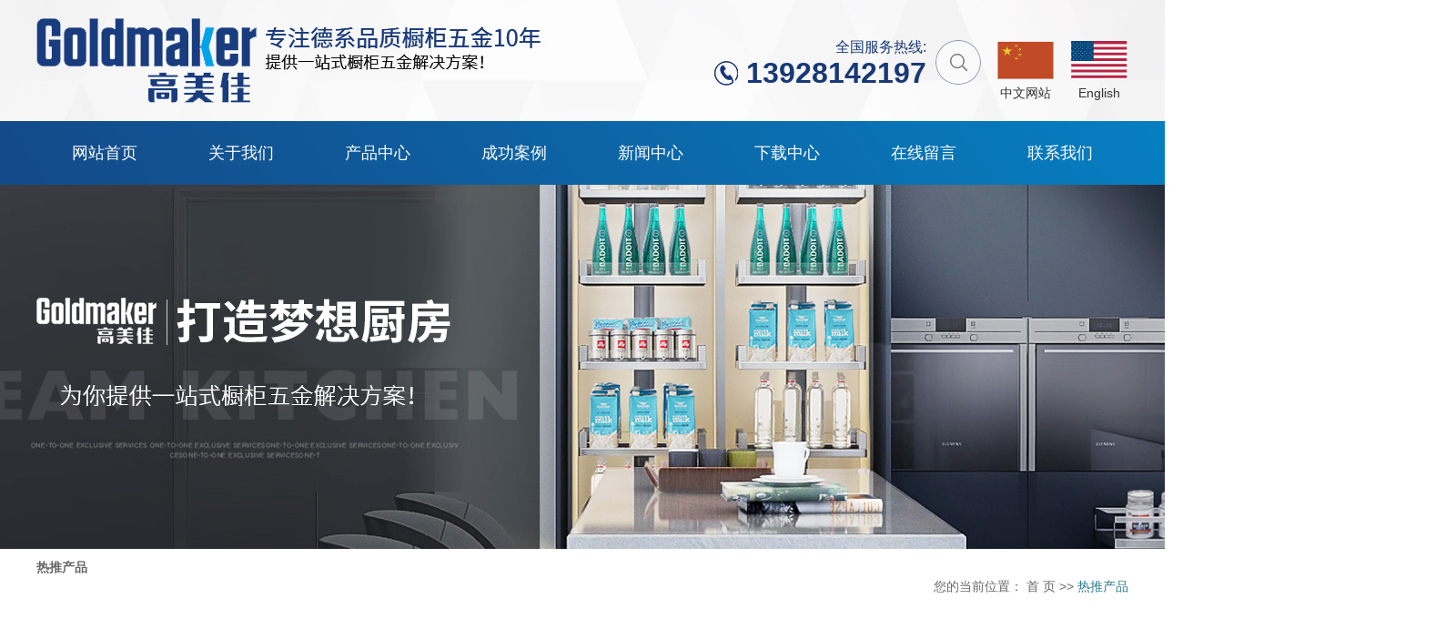

--- FILE ---
content_type: text/html;charset=utf-8
request_url: http://www.gaomeijia.com/getkey/
body_size: 5260
content:
 <!DOCTYPE html>
<html lang="zh-CN">
<head>
<meta charset="utf-8">
<meta http-equiv="X-UA-Compatible" content="IE=edge">
<title>热推产品_厨房橱柜拉篮-中山市高美佳厨卫配件有限公司</title>
<meta name="keywords" content="热推产品" />
<meta name="description" content="本页内容为您提供热推产品，热推产品为中山市高美佳厨卫配件有限公司整理发布。" />
<link rel="stylesheet" type="text/css" href="http://www.gaomeijia.com/template/default/style/base.css?9.2" />
<link rel="stylesheet" type="text/css" href="http://www.gaomeijia.com/template/default/style/model.css?9.2" />
<link rel="stylesheet" type="text/css" href="http://www.gaomeijia.com/template/default/style/main.css?9.2" />
<link rel="stylesheet" type="text/css" href="http://www.gaomeijia.com/template/default/style/lightbox.css?9.2" />
<link rel="stylesheet" type="text/css" href="http://www.gaomeijia.com/data/user.css?9.2" />
	<link rel="stylesheet" type="text/css" href="http://www.gaomeijia.com/template/default/style/index.css"/>
<script src="http://www.gaomeijia.com/template/default/js/jquery-1.8.3.min.js?9.2"></script>
<script src="http://www.gaomeijia.com/template/default/js/mobile.js?9.2"></script>
<script>
var url = 'http://www.gaomeijia.com/';
var cid = '';
var pathname = location.pathname;
var urlArray = pathname.split("/");
var name = '';
if((url.match(urlArray[1]))){
	for(i=2;i<urlArray.length;i++){
		name= name+"/"+urlArray[i];
	}
	name = url+"m"+name;
}else{
	name = url+"m"+pathname;
}
if(cid == 1)
{
	name = name.replace("/about/","/about_about/");
}
uaredirect(name);
</script>

</head>
<body>
<!-- 公共头部包含 -->
<div id="header">
    <div class="tong top clearfix">
        <div class="logo">
            <a href="http://www.gaomeijia.com/" class="">
                <img alt="五金拉篮" src="http://www.gaomeijia.com/data/images/other/20190611141640_833.png"/>
            </a>
        </div>
        <div class="topLink">
                   <div class="yu fr">
                	<table><tbody><tr class="firstRow"><td valign="top" style="padding: 0px 18px; word-break: break-all;"><p><a href="http://www.gaomeijia.com/" target="_self"><img src="/data/upload/image/20210220/1613808656343180.png" title="1613808656343180.png" alt="中文.png"/></a></p><p><a href="http://www.gaomeijia.com/" target="_self" style="text-decoration-line: none;">中文网站</a></p></td><td valign="top" style="word-break: break-all;"><p><a href="http://en.gaomeijia.com/" target="_self"><img src="/data/upload/image/20210220/1613808667253111.png" title="1613808667253111.png" alt="英文.png"/></a></p><p><a href="http://en.gaomeijia.com/" target="_self" textvalue="English">English</a></p></td></tr></tbody></table>
            </div>
            <div class="ss">
                <img src="http://www.gaomeijia.com/template/default/images/ss.png" class="jkl"/>
                <form method="get" name="formsearch" id="formsearch" action="http://www.gaomeijia.com/search.php" class="fr lo">
                    <input type='text' name='wd' id="keyword" value="请输入搜索关键词"/>
                    <input type="submit" id="s_btn" value="搜索"/>
                </form>
            </div>
            <div class="k2 fr">
                <p>全国服务热线:</p>
                <p>13928142197</p>
            </div>
                    </div>
    </div>
</div>
<!-- 导航栏包含 -->
<div id="menu" class="tong1">
  <ul class="tong nav clearfix">
      <li><a href="http://www.gaomeijia.com/">网站首页</a></li>
      <li><a href="http://www.gaomeijia.com/about/">关于我们</a>
        <div class="sec">
                                 <a href="http://www.gaomeijia.com/about/company.html">公司简介</a>
                                  <a href="http://www.gaomeijia.com/about/ryzzc24.html">荣誉资质</a>
                                  <a href="http://www.gaomeijia.com/about/qywh9fe.html">企业文化</a>
                                  <a href="http://www.gaomeijia.com/about/yyzz2f2.html">营业执照</a>
                        </div>
      </li>
      <li><a href="http://www.gaomeijia.com/product/">产品中心</a>
        <div class="sec">
                       <a href="http://www.gaomeijia.com/product/cpfly3ba/">地柜系统</a>
                       <a href="http://www.gaomeijia.com/product/cpfle744/">吊柜</a>
                       <a href="http://www.gaomeijia.com/product/cpflsfcb/">高柜</a>
                       <a href="http://www.gaomeijia.com/product/cpfls904/">挂架</a>
                       <a href="http://www.gaomeijia.com/product/zj4cd/">转角</a>
                       <a href="http://www.gaomeijia.com/product/sc344/">水槽</a>
                       <a href="http://www.gaomeijia.com/product/qtxteed/">其他系统</a>
                   </div>
      </li>
	<li><a href="http://www.gaomeijia.com/case/">成功案例</a>
	<div class="sec">
                       <a href="http://www.gaomeijia.com/case/yjal/"target=''>地柜案例</a>
                       <a href="http://www.gaomeijia.com/case/dgal3ab/"target=''>吊柜案例</a>
                       <a href="http://www.gaomeijia.com/case/zjalbfb/"target=''>转角案例</a>
                       <a href="http://www.gaomeijia.com/case/ggala6b/"target=''>高柜案例</a>
                       <a href="http://www.gaomeijia.com/case/gjalbc3/"target=''>挂架案例</a>
             </div>
	</li>

      <li><a href="http://www.gaomeijia.com/news/">新闻中心</a>
        <div class="sec">
                                 <a href="http://www.gaomeijia.com/news/company/">公司新闻</a>
                                  <a href="http://www.gaomeijia.com/news/xydt/">行业动态</a>
                        </div>
      </li>

      <li><a href="http://www.gaomeijia.com/download/" rel="nofollow">下载中心</a></li>

      <li><a href="http://www.gaomeijia.com/message/" rel="nofollow">在线留言</a></li>

      <li class="lxff"><a href="http://www.gaomeijia.com/about_contact/">联系我们</a></li>
  </ul>
</div>

<script type="text/javascript">

$(function(){
	$('.nav > li').hover(function(){
		var sec_count  = $(this).find('.sec a').length;
		var a_height   = $(this).find('.sec a').eq(0).height();
		var sec_height =  sec_count * a_height;
		$(this).find('.sec').stop().animate({height:sec_height},300);
	},function(){
		$(this).find('.sec').stop().animate({height:0},300);
	});
});


</script>

<script type="text/javascript">
    $(function () {
        $('.translate-en a').last().css('border', 'none');
        $('.translate li').hover(function () {
                $(this).find('.translate-en').stop().slideDown();
            }, function () {
                $(this).find('.translate-en').stop().slideUp();
            }
        );
    });
    $('.jkl').click(function () {
        $(".lo").slideToggle();
    })
</script>





<!-- 内页banner -->
<div class="n_banner"><img src="http://www.gaomeijia.com/data/images/slide/20190611142931_248.jpg" alt="橱柜拉篮厂家" title="橱柜拉篮厂家" /></div>
<!-- 主体部分 -->
<div id="container" class="clearfix">
		  <div class="sitemp clearfix">
	    <h2>热推产品</h2>
	    <div class="site">您的当前位置：
	    
	    	<a href="http://www.gaomeijia.com/">首 页</a> >> <span class="cc">热推产品</span>
	    
	    </div>
	  </div>
	  
	  <div class="content-getkey">
		<ul class="getkey_list clearfix">
		  		</ul>
			  </div>
	</div>
<div class="tong1 foot">
    <div class="tong clearfix">
        <div class="foot1 fl">
            <h2>
                快速链接
            </h2>
            <div class="sec">
                <p><a href="/" target="_self">网站首页</a></p><p><a href="/about/cggl09f.html" target="_self" textvalue="成功管理">成功管理</a></p><p><a href="/message/" target="_self">在线留言</a></p><p><a href="/about/" target="_self">关于我们</a></p><p><a href="/news/" target="_self">新闻中心</a></p><p><a href="/about_contact/" target="_self">联系我们</a></p><p><a href="/product/" target="_self">产品中心</a></p><p><a href="/download/" target="_self">下载中心</a></p><p><a href="/about/yyzz2f2.html" target="_self">营业执照</a></p>
            </div>
        </div>
        <div class="foot2 fl">
            <h2>
                联系我们
            </h2>
            <div class="sec">
                <p>电话：<span style="font-family: arial, helvetica, sans-serif; font-size: 24px;">139 2814 2186</span></p><p>地址：广东省中山市南区城南五路61号</p><p>邮箱：1176205642@qq.com</p><p>网址：www.gaomeijia.com</p>
            </div>
        </div>
        <div class="foot3 fr">
            <h2>
                关注我们
            </h2>
            <div class="sec">
                <p><img src="/data/upload/image/20191012/1570865497311731.png" title="1570865497311731.png" alt="1559793393120131.png" width="171" height="99" border="0" vspace="0" style="width: 171px; height: 99px;"/></p>
            </div>
        </div>
    </div>
</div>
<div class="ban">
    <div class="tong">
        <div class="copyright">
            Copyright © http://www.gaomeijia.com/ 中山市高美佳厨卫配件有限公司 专业从事于
            <a href="http://www.gaomeijia.com/search.php?wd=五金拉篮">五金拉篮</a>,<a href="http://www.gaomeijia.com/search.php?wd=橱柜拉篮厂家">橱柜拉篮厂家</a>,<a href="http://www.gaomeijia.com/search.php?wd=厨房橱柜拉篮">厨房橱柜拉篮</a>, 欢迎来电咨询!<br><a href="http://beian.miit.gov.cn/">粤ICP备17046012号</a>&nbsp;&nbsp;
            Powered by <a rel="nofollow" href="">祥云平台</a>&nbsp;&nbsp;技术支持：<a rel='nofollow'
                                                                        href='http://www.xysd.cc'
                                                                        target='_blank'>
            祥云平台</a>
            <div><a href="http://www.gaomeijia.com/getkey/" title="热推产品">热推产品</a>&nbsp;&nbsp;|&nbsp;&nbsp;
                主营区域：
                                <span><a href="http://www.gaomeijia.com/jiangsu.html">江苏</a></span>
                                <span><a href="http://www.gaomeijia.com/tianjin.html">天津</a></span>
                                <span><a href="http://www.gaomeijia.com/wuhan.html">武汉</a></span>
                                <span><a href="http://www.gaomeijia.com/shanghai.html">上海</a></span>
                                <span><a href="http://www.gaomeijia.com/guangdong.html">广东</a></span>
                                <span><a href="http://www.gaomeijia.com/jiangxi.html">江西</a></span>
                                <span><a href="http://www.gaomeijia.com/hubei.html">湖北</a></span>
                                <span><a href="http://www.gaomeijia.com/guangxi.html">广西</a></span>
                                <span><a href="http://www.gaomeijia.com/hunan.html">湖南</a></span>
                                            </div>
        </div>
    </div>
</div>


<!-- 此处为统计代码 -->
<script>
var _hmt = _hmt || [];
(function() {
  var hm = document.createElement("script");
  hm.src = "https://hm.baidu.com/hm.js?bea4ac069d768861aec8c9eb645544d9";
  var s = document.getElementsByTagName("script")[0]; 
  s.parentNode.insertBefore(hm, s);
})();
</script><script type='text/javascript'>
    (function(m, ei, q, i, a, j, s) {
        m[i] = m[i] || function() {
            (m[i].a = m[i].a || []).push(arguments)
        };
        j = ei.createElement(q),
            s = ei.getElementsByTagName(q)[0];
        j.async = true;
        j.charset = 'UTF-8';
        j.src = 'https://static.meiqia.com/dist/meiqia.js?_=t';
        s.parentNode.insertBefore(j, s);
    })(window, document, 'script', '_MEIQIA');
    _MEIQIA('entId', 229015);
</script>


<script>
  $(document).ready(function(){
      $(function () {
  //当点击跳转链接后，回到页面顶部位
          $("#gotop").click(function(){
              $('body,html').animate({scrollTop:0},400);
              return false;
          });
      });
  });
</script>

<script>
   $('.kf-open').on('click',function(){
      $(".kf-content").animate({opacity:'show'},'normal',function(){
      $(".kf-content").show();
      });
      $(this).hide();
   });
   $('.close-btn').on('click',function(){
      $(".kf-content").animate({width:'hide',opacity:'hide'},'normal',function(){
      $(".kf-content").hide();
      });
      $('.kf-open').show();
   });
</script>

<script type="text/javascript">
    var href="";
    if(href=="")
    {
       $(".code").css("display","none");
    }
    var currentid='8';
    if(currentid!='7')
    {
      switch(currentid)
      {
          case '1':
          $('.kf_btn').css('background','url("http://www.gaomeijia.com/template/default/images/kf/qing.png") left 33px no-repeat');
          $('.top_bg').css('background','url("http://www.gaomeijia.com/template/default/images/kf/qing1.png") left bottom no-repeat');
          $('.othercolor').css('background','#40c0ac');
          break;

          case '2':
          $('.kf_btn').css('background','url("http://www.gaomeijia.com/template/default/images/kf/puper.png") left 33px no-repeat');
          $('.top_bg').css('background','url("http://www.gaomeijia.com/template/default/images/kf/puple1.png") left bottom no-repeat');
          $('.othercolor').css('background','#8838cc');
          break;

          case '3':
          $('.kf_btn').css('background','url("http://www.gaomeijia.com/template/default/images/kf/kefu_yellow.png") left 33px no-repeat');
          $('.top_bg').css('background','url("http://www.gaomeijia.com/template/default/images/kf/yellow1.png") left bottom no-repeat');
          $('.othercolor').css('background','#ffc713');
          break;

          case '4':
          $('.kf_btn').css('background','url("http://www.gaomeijia.com/template/default/images/kf/kefu_left.png") left 33px no-repeat');
          $('.top_bg').css('background','url("http://www.gaomeijia.com/template/default/images/kf/red1.png") left bottom no-repeat');
          $('.othercolor').css('background','#e5212d');
          break;

          case '5':
          $('.kf_btn').css('background','url("http://www.gaomeijia.com/template/default/images/kf/kefu_cheng.png") left 33px no-repeat');
          $('.top_bg').css('background','url("http://www.gaomeijia.com/template/default/images/kf/cheng1.png") left bottom no-repeat');
          $('.othercolor').css('background','#e65a22');
          break;

          case '6':
          $('.kf_btn').css('background','url("http://www.gaomeijia.com/template/default/images/kf/green.png") left 33px no-repeat');
          $('.top_bg').css('background','url("http://www.gaomeijia.com/template/default/images/kf/green1.png") left bottom no-repeat');
          $('.othercolor').css('background','#78cf1b');
          break;

          case '8':
          $('.float-kf').css('display','block');
          break;

          case '9':
          $('.float-kf').css('display','none');
          $('.kf-switch').css('display','block');
          break;

      }
    }
    var _windowScrollTop=0;    //滚动条距离顶端距离
    var _windowWidth=$(window).width(); //窗口宽度
    $(window).scroll(actionEvent).resize(actionEvent);  //监听滚动条事件和窗口缩放事件
        //响应事件
    function actionEvent(){
        _windowScrollTop = $(window).scrollTop();  //获取当前滚动条高度
     //   _windowWidth=$(window).width();//获取当前窗口宽度
        moveQQonline();//移动面板
    }
        //移动面板
    function moveQQonline(){
                //.stop()首先将上一次的未完事件停止，否则IE下会出现慢速僵死状态，然后重新设置面板的位置。
        $(".kf").stop().animate({
              top: _windowScrollTop+100
             }, "fast");
        $('.alignCenter').stop().animate({
              top: _windowScrollTop+133
             }, "fast");

        $(".kf-switch").stop().animate({
              top: _windowScrollTop+100
             }, "fast");
        $(".float-kf").stop().animate({
              top: _windowScrollTop+100
             }, "fast");
    }
$(".kf_btn").toggle(
  function()
  {
    $('.open').addClass('close');
    $('.alignCenter').hide();
    $(".kf_main").animate({width:'hide',opacity:'hide'},'normal',function(){
      $(".kf_main").hide();
      var href="";
      if(href==""){
        $(".code").css("display","none");
      }else{
        $('.e_code img').animate({width:'hide',opacity:'hide'});
      }

    });
  },
  function(){
    $('.open').removeClass('close');
    $(".kf_main").animate({opacity:'show'},'normal',function(){
      $(".kf_main").show();
      var href="";
      if(href==""){
        $(".code").css("display","none");
      }else{
        $('.e_code img').animate({opacity:'show'});
      }

    });
  }
);

$('#hidden_share').click(function(){
    $('.alignCenter').show();
})
$('.alignCenter .title img').click(function(){
    $('.alignCenter').hide();
})
</script>


<!--底部JS加载区域-->
<script type="text/javascript" src="http://www.gaomeijia.com/template/default/js/common.js?9.2"></script>
<script type="text/javascript" src="http://www.gaomeijia.com/template/default/js/message.js?9.2"></script>
<script type="text/javascript" src="http://www.gaomeijia.com/template/default/js/lightbox.js"></script>

</body>
</html>

--- FILE ---
content_type: text/css
request_url: http://www.gaomeijia.com/template/default/style/main.css?9.2
body_size: 15981
content:
/*头部样式*/

.yu{
    margin-top: 44px;
    text-align: center;
    color: #333333;
    line-height: 30px;
}

.yu a{
    color: #333333;
    font-size: 14px;
}

#header {
    background: url(../images/tou.png) no-repeat center 0;
    height: 133px;
}

.tong {
    width: 1200px;
    margin: 0 auto;
}

.tong1 {
    position: relative;
    left: 50%;
    margin-left: -960px;
    width: 1920px;
}

.logo {
    float: left;
    line-height: 133px;
}

.topLink {
    float: right;
    text-align: right;
    position: relative;
    z-index: 9999;
}

.translate {
    width: 100px;
    position: absolute;
    left: 0;
    top: 10px;
    z-index: 9999;
}

.tran-in {
    left: 120px;
}

.translate li {
    border: 1px dashed #cccccc;
    line-height: 26px;
    text-align: left;
    background: #fff;
}

.translate li a {
    display: block;
    padding-left: 10px;
    background: url(../images/dot4.png) no-repeat 88% 11px;
}

.translate li a:hover {
    text-decoration: none;
    color: #275cea;
    cursor: pointer;
}

.translate-en {
    display: none;
    padding: 6px;
    padding-top: 0px;
}

.translate li .translate-en a {
    padding-left: 0px;
    text-align: center;
    background: #fff;
    border-bottom: 1px solid #cccccc;
}

.translate li .translate-en a:hover {
    font-weight: bold;
}

.topLink .f_count {
    color: #ff0000;
    font-size: 13px;
    font-weight: bold;
}

.topLink .k1 {
    line-height: 32px;
    padding-top: 5px;
}

.topLink .k2 {
    font-size: 16px;
    color: #183876;
    margin-top: 44px;
    line-height: 1;
    margin-right: 10px;
}

.topLink .k2 p:nth-child(2) {
    font-family: arial;
    font-size: 32px;
    font-weight: 600;
    padding-left: 35px;
    background: url(../images/dh.png) no-repeat 0 center;
    margin-top: 4px;
}

/*热门搜索*/
.ss {
    line-height: 133px;
    position: relative;
    float: right;
}

.ss img {
    display: block;
    margin-top: 44px;
}

.search {
    text-align: left;
    font-size: 14px;
    line-height: 50px;
}

#formsearch {
    position: absolute;
    top: 38px;
    width: 208px;
    right: 0;
    display: none;
}

.hotSearch {
    font-weight: normal;
}

#search-type {
    float: left;
    width: 100px;
    height: 24px;
    border: 1px solid #c8c8c8;
    margin-right: 5px;
}

.com-img {
    display: inline;
    overflow: hidden;
    margin: 0 auto;
    display: table;
}

.com-img img {
    transition: all 0.5s ease-in 0s;
    -webkit-transition: all 0.5s ease-in 0s;
    -moz-transition: all 0.5s ease-in 0s;
    -o-transition: all 0.5s ease-in 0s;
}

/*搜索和热门搜索*/

.hotSearch a {
    margin-right: 6px;
}

#formsearch input {
    height: 22px;
    background: #fff;
    border: 1px solid #c8c8c8;
    line-height: 22px;
}

#formsearch input#keyword {
    height: 22px;
    line-height: 22px;
    padding-left: 4px;
    color: #666;
}

#formsearch input#s_btn {
    width: 46px;
    height: 24px;
    line-height: 24px;
    text-align: center;
    background-color: #3480ce;
    color: #fff;
    border: none;
    cursor: pointer;
}

.com-img:hover img {
    transform: scale(1.1);
    -webkit-transform: scale(1.1);
    -moz-transform: scale(1.1);
    -o-transform: scale(1.1);
    -ms-transform: scale(1.1);
}

/*主体样式*/

#container {
    width: 1200px;
    margin: 0 auto;
    margin-top: 10px;
    margin-bottom: 52px;
}

.menu_cate {
    width: 220px;
    float: left;
}

.cate_title {
    line-height: 31px;
    padding-left: 15px;
    font-weight: bold;
    font-family: "微软雅黑";
    background: url(../images/nav.png) no-repeat 0% 100%;
    font-size: 14px;
    color: #000;
}

.about {
    width: 460px;
    float: left;
    margin-left: 12px;
    padding-bottom: 5px;
}

.about_title {
    line-height: 31px;
    padding-left: 15px;
    font-weight: bold;
    font-family: "微软雅黑";
    background: url(../images/nav.png) no-repeat 0% 100%;
    font-size: 14px;
    color: #000;
}

.about .content {
    padding: 5px;
    padding-bottom: 12px;
    text-indent: 20px;
}

.navigation {
    float: right;
    width: 100px;
}

.index-title {
    line-height: 31px;
    padding-left: 15px;
    font-weight: bold;
    font-family: "微软雅黑";
    background: url(../images/nav.png) no-repeat 0% 100%;
    font-size: 14px;
    color: #000;
}

.index-table td {
    border: solid #add9c0;
    border-width: 0px 1px 1px 0px;
    padding: 10px 5px;
}

.index-table {
    border: solid #add9c0;
    border-width: 1px 0px 0px 1px;
    margin-top: 10px;
}

/*----- Common css ------*/

.fl {
    float: left;
}

.fr {
    float: right;
}

.di {
    _display: inline;
}

.fwn {
    font-weight: normal;
}

.dib {
    *display: inline;
    _zoom: 1;
    _display: inline;
    _font-size: 0px;
}

/*首页新闻*/

.news_company {
    width: 280px;
    float: right;
}

.news1_title {
    line-height: 31px;
    padding-left: 15px;
    font-weight: bold;
    font-family: "微软雅黑";
    background: url(../images/nav.png) no-repeat 0% 100%;
    font-size: 14px;
    color: #000;
}

.news_company .content {
    padding: 5px;
}

/*首页左侧联系我们*/

.contact {
    width: 218px;
    float: left;
    padding-bottom: 5px;
    margin-top: 10px;
}

.contact_title {
    line-height: 31px;
    padding-left: 15px;
    font-weight: bold;
    font-family: "微软雅黑";
    background: url(../images/nav.png) no-repeat 0% 100%;
    font-size: 14px;
    color: #000;
}

.contact .content {
    padding: 5px;
    padding-left: 8px;
}

/*工程案例*/

.case {
    width: 460px;
    float: left;
    margin-left: 12px;
    padding-bottom: 5px;
    margin-top: 10px;
}

.case_title {
    line-height: 31px;
    padding-left: 15px;
    font-weight: bold;
    font-family: "微软雅黑";
    background: url(../images/nav.png) no-repeat 0% 100%;
    font-size: 14px;
    color: #000;
}

.case .content {
    padding: 5px;
    padding-bottom: 12px;
    text-indent: 20px;
}

.news2_company {
    margin-top: 10px;
}

/*产品推荐*/

.recommend_product {
    margin-top: 10px;
    width: 692px;
    float: left;
}

.recommend_product .title {
    line-height: 31px;
    padding-left: 15px;
    font-weight: bold;
    font-family: "微软雅黑";
    background: url(../images/nav.png) no-repeat 0% 100%;
    font-size: 14px;
    color: #000;
}

.recommend_product .content {
    padding-top: 15px;
    padding-bottom: 14px;
}

.roll_product li {
    padding-bottom: 0px;
}

/*品牌列表*/

.brand-list {
    margin: 20px 0px;
    display: flex;
    display: -webkit-flex;
    flex-wrap: wrap;
}

.brand-list li {
    margin: 5px 8px;
}

.brand-list li:hover {
    box-shadow: 2px 1px 5px;
}

.brand-list li img {
    width: 150px;
    height: 120px;
}

/*前台多页签*/

.news {
    width: 1000px;
    float: left;
    margin-top: 10px;
}

.tab {
    position: relative;
}

.tab li {
    float: left;
    width: 100px;
    height: 30px;
    display: block;
    line-height: 30px;
    border: 1px solid #ccc;
    margin-right: 8px;
    text-align: center;
    color: #333;
    font-size: 12px;
    cursor: pointer;
}

.tab li.cur {
    color: #fff;
    text-decoration: none;
    font-size: 12px;
    background: #3a78c1;
    border-color: #3a78c1;
}

.tt {
    display: none;
}

.list1 {
    padding: 8px 10px;
}

.list1 li {
    line-height: 27px;
    position: relative;
    vertical-align: middle;
}

.list1 li a {
    background: url(../images/list_dot1.gif) left center no-repeat;
    padding-left: 12px;
    line-height: 27px;
    color: #555555;
}

.list1 li a:hover {
    color: #e87518;
    text-decoration: none;
}

.list1 li span {
    position: absolute;
    right: 0px;
    line-height: 30px;
    top: 0;
    color: #999;
}

/*友情链接*/

.f_link {
    width: 1200px;
    margin: 0 auto;
    font-size: 14px;
    line-height: 40px;
}

/*页面底部*/

#footer {
    position: relative;
    width: 1000px;
    margin: 0 auto;
    text-align: center;
    margin-bottom: 10px;
    padding-top: 8px;
    border-top: 2px solid #eee;
    margin-top: 15px;
}

#footer a {
    color: #666;
}

#footer a:hover {
    color: #e87518;
    text-decoration: none;
}

.nav_foot {
    text-align: center;
    line-height: 24px;
    color: #666;
}

.copyright {
    text-align: center;
    line-height: 24px;
}

/*------------内页-------------------*/

.n_banner {
    width: 1920px;
    margin: 0 auto;
    position: relative;
    left: 50%;
    margin-left: -960px;
}

.left {
    width: 269px;
    float: left;
    position: relative;
    margin-top: -156px;
}

.left .box {
    margin-bottom: 32px;
}

.left .box h3 {
    line-height: 31px;
    font-weight: bold;
    font-family: "微软雅黑";
}

.left .box .content {
    padding: 5px 0px;
}

.sort_menu {
}

.left .sort_menu h3 {
    /*color: #fff;*/
    /*font-size: 25px;*/
    /*padding-left: 42px;*/
    /*padding-top: 47px;*/
    /*height: 55px;*/
    /*background: url(../images/sort_menu.jpg) no-repeat left top;*/
}

.left .sort_menu1 h3 {
    color: #fff;
    padding-left: 24px;
    height: 269px;
    background: #0c68a9;
    font-size: 34px;
    text-transform: uppercase;
    box-sizing: border-box;
    overflow: hidden;
}

.left .sort_menu1 h3 span {
    display: block;
    line-height: 46px;
    height: 92px;
    overflow: hidden;
}

.left .sort_menu1 h3 span a {
    color: #fff
}

.left .sort_menu1 h3 p {
    font-weight: normal;
    font-size: 25px;
    margin-top: 80px;
}

.sort_product {
    margin-top: 10px;
}

.sort_product h3 {
    background-color: #ececec;
    line-height: 28px;
    padding-left: 15px;
    font-weight: bold;
}

.n_contact {
    margin-top: 10px;
}

.n_contact h3 {
    background-color: #ececec;
    line-height: 28px;
    padding-left: 15px;
    font-weight: bold;
}

.n_contact p.content {
    padding: 5px;
}

.right {
    padding-bottom: 10px;
}

.right1 {
    width: 880px;
    float: right;
}

.sitebg {
    background: url(../images/site.jpg) no-repeat center top;
    height: 38px;
    margin-top: 28px;
    padding-top: 8px;
}

.sitemp {
    width: 1200px;
    margin: 0 auto;
}

.sitemp .site {
    float: right;
    text-align: right;
    color: #696969;
    font-size: 14px;
}

.sitemp .site span {
    color: #2a798e;
}

.right .content {
    padding-top: 15px;
    line-height: 24px;
}

.ph3 {
    color: #fd7416;
    font: 600 20px/50px "微软雅黑";
    background: url(../images/ahh3.jpg) no-repeat left bottom;
    margin-bottom: 30px;
}

.posi {
    color: #747474;
    font: 400 18px/56px "微软雅黑";
    background: url(../images/site1.png) no-repeat left bottom;
    margin-bottom: 15px;
    position: relative;
}

.posi a.amore {
    position: absolute;
    top: 6px;
    right: 0;
    color: #fff;
    font-size: 14px;
    width: 118px;
    height: 28px;
    line-height: 28px;
    text-align: center;
    display: block;
    background: #c8aa82;
    border-radius: 6px;
    display: none;
}

.ncontact {
    padding-top: 8px;
    height: 60px;
    background: url(../images/ncontact.jpg) #d8d8d8 no-repeat 30px center;
    padding-left: 62px;
    line-height: 25px;
    margin-top: 1px;
}

.btitle {
    color: #fd7416;
    font: 600 20px/40px "微软雅黑";
    background: url(../images/btitle.jpg) no-repeat left bottom;
}

.btitle span {
    color: #959595;
    font-size: 14px;
    font-weight: 400;
}

.sort_album {
    margin-top: 15px;
}

/*内页推荐产品*/
.tuijian {
    padding-bottom: 255px;
}

.tuijian h2 {
    background: #0c68a9;
    color: #fff;
    font: 400 25px/88px "微软雅黑";
    text-align: center
}

.tuijian .content {
    padding: 25px 21px 8px;
    text-align: center;
    border: 3px solid #0c68a9;
    border-top: none
}

.right .contentt {
    padding-top: 0;
    margin-top: 30px;
}

.ht2 {
    margin: 28px 0 12px;
}

.mlist li {
    border: 1px solid #e5e5e5;
    margin-bottom: 22px;
}


.mlist li a.img img {
    width: 220px;
    height: 220px;
}

.mlist li h3 {
    text-align: center;
}

.mlist li h3 a {
    font-weight: normal;
    color: #333;
    font: 400 14px/40px "微软雅黑";
}

.mlist li h3 a:hover {
    color: #0c68a9;
}

#mdemo {
    overflow: hidden;
    margin: 0 auto;
    position: relative;
    height: 950px;
    margin-bottom: 25px;
}

#mindemo {
    height: 100%;
}

/*案例列表*/

.cinlist dl {
    padding: 14px 36px 14px 14px;
    border: 1px solid #e5e5e5;
    margin-bottom: 42px;
}

.cinlist dd {
    width: 248px;
    float: left;
}

.cinlist dd img {
    width: 248px;
    height: 228px;
}

.cinlist dt {
    width: 538px;
    float: right;
}

.cinlist dt > a {
    color: #4e4d4d;
    font-weight: 400;
    font-size: 22px;
    line-height: 70px;
    height: 70px;
    border-bottom: 1px dashed #dcdcdc;
    display: block;
    overflow: hidden
}

.cinlist dt span {
    display: block;
    color: #777777;
    font: 400 16px/26px "微软雅黑";
    margin-top: 5px;
    height: 104px;
    overflow: hidden;
}

.cinlist dt a.case_more {
    margin-top: 17px;
    border: none;
    color: #fff;
    font: 400 14px/26px "微软雅黑";
    display: block;
    width: 105px;
    height: 23px;
    line-height: 23px;
    text-align: center;
    background: #0c68a9;
    border-radius: 12px;
    float: right;
}

.cinlist dt > a.case_more:hover {
    color: #fff;
}

.cinlist dt > a:hover{
    color: #0c68a9;
}

.tabs-cont {
    margin-top: 0;
}

.left .sort_menu1 h3 {
    padding-top: 40px
}

.left .sort_menu1 h3 p {
    margin-top: 50px
}

#focus1, #focus2, #focus3 {
    width: 808px;
    height: 371px;
    overflow: hidden;
    position: relative;
}

#focus1 ul, #focus2 ul, #focus3 ul {
    height: 371px;
    position: absolute;
    padding-right: 0;
}

#focus1 ul li, #focus2 ul li, #focus3 ul li {
    float: left;
    width: 808px;
    height: 371px;
    overflow: hidden;
    position: relative;
}

#focus1 ul li a.img, #focus2 ul li a.img, #focus3 ul li a.img {
    width: 448px;
    float: left;
    margin-right: 0;
}

#focus1 ul li a.img img, #focus2 ul li a.img img, #focus3 ul li a.img img {
    height: 446px;
    width: 446px;
    display: block;
    border: 1px solid #c9c9c9;
}

#focus1 .btnBg1, #focus2 .btnBg2, #focus3 .btnBg3 {
    position: absolute;
    width: 750px;
    height: 20px;
    left: 0;
    bottom: 0;
    display: none
}

#focus1 .btn1, #focus2 .btn2, #focus3 .btn3 {
    position: absolute;
    width: 750px;
    height: 10px;
    padding: 5px 10px;
    right: 0;
    bottom: 0;
    text-align: right;
    display: none
}

#focus1 .btn1 span, #focus2 .btn2 span, #focus3 .btn3 span {
    display: inline-block;
    _display: inline;
    _zoom: 1;
    width: 25px;
    height: 10px;
    _font-size: 0;
    margin-left: 5px;
    cursor: pointer;
    background: #fff;
}

#focus1 .btn1 span.on1, #focus2 .btn2 span.on2, #focus3 .btn3 span.on3 {
    background: #fff;
}

#focus1 .pre1, #focus1 .next1, #focus2 .pre2, #focus2 .next2, #focus3 .pre3, #focus3 .next3 {
    position: absolute;
    bottom: 12px;
}

#focus1 .pre1, #focus2 .pre2, #focus3 .pre3 {
    right: 58px;
}

#focus1 .next1, #focus2 .next2, #focus3 .next3 {
    right: 0px;
}

.tabs-cont {
    display: none;
    background: #f5f5f5;
    padding: 32px 30px 30px 42px;
}

.pdetail {
    width: 323px;
    float: right;
    color: #646464;
    margin: 25px 0;
}

.pdetail h3 a {
    display: block;
    color: #2f2f2f;
    font-size: 30px;;
    line-height: 70px;
}

.pdetail .p {
    font: 400 16px/29px "微软雅黑";
    color: #606060
}

.pdetail span {
    display: block;
    line-height: 25px;
    padding-right: 38px;
    margin-top: 8px;
}

.pdetail a.pxq {
    background: #0c68a9;
    width: 118px;
    height: 30px;
    text-align: center;
    font: 600 14px/30px "微软雅黑";
    display: block;
    color: #fff;
    margin-top: 18px;
}

.pdetail h3 a:hover {
    color: #0c68a9;
}

.pdetail a.pxq:hover {
    color: #0c68a9;
}

.sd p {
    display: inline;;
}

.pline{
    padding-bottom:43px;
    margin-bottom:35px;
    background:url(../images/pline.jpg) no-repeat left bottom;
}

--- FILE ---
content_type: text/css
request_url: http://www.gaomeijia.com/template/default/style/index.css
body_size: 12487
content:
h2.bt {
  text-align: center;
  font-weight: 500;
  font-size: 25px;
  color: #000000;
  text-transform: uppercase; }
  h2.bt p {
    font-size: 35px;
    opacity: .2; }

.c1 {
  background: url(../images/c1.png) no-repeat center 0;
  height: 1036px;
  padding-top: 60px;
  box-sizing: border-box; }
  .c1 .list2 {
    text-align: center;
    margin-top: 32px;
    margin-bottom: 39px; }
    .c1 .list2 li {
      float: left;
      background: url(../images/su.png) no-repeat right center;
      width: 14.285%;
      font-size: 16px; }
      .c1 .list2 li a {
        color: #000000;
        line-height: 33px;
        border-radius: 20px;
        padding: 5px 32px; }
      .c1 .list2 li.on a {
        background: #f3f2f2; }
      .c1 .list2 li:last-child {
        background: none; }
  .c1 .bd {
    overflow: hidden; }
    .c1 .bd .list3 li {
      padding-top: 24px;
      float: left;
      width: 329px; }
      .c1 .bd .list3 li a.img {
        display: block;
        text-align: center; }
        .c1 .bd .list3 li a.img img {
          width: 212px;
          height: 212px; }
      .c1 .bd .list3 li h3 {
        font-weight: 500;
        text-align: center;
        color: #000000;
        font-size: 16px;
        line-height: 40px;
        margin-top: 8px; }
      .c1 .bd .list3 li a.ck {
        margin: 0 auto;
        display: block;
        background: #f7f5f6;
        text-align: center;
        font-size: 12px;
        text-transform: uppercase;
        color: #000000;
        border-radius: 20px;
        width: 123px;
        line-height: 27px; }
      .c1 .bd .list3 li:nth-child(1) {
        width: 542px;
        padding-top: 0; }
        .c1 .bd .list3 li:nth-child(1) h3 {
          font-size: 25px;
          line-height: 50px;
          background: url(../images/h-1.png) no-repeat center bottom;
          margin-top: 0;
          padding-top: 38px; }
          .c1 .bd .list3 li:nth-child(1) h3 p {
            font-size: 16px;
            line-height: 1; }
        .c1 .bd .list3 li:nth-child(1) a.img {
          margin-top: 18px; }
          .c1 .bd .list3 li:nth-child(1) a.img img {
            width: 440px;
            height: 440px; }
        .c1 .bd .list3 li:nth-child(1) a.ck {
          font-size: 14px;
          width: 170px;
          line-height: 37px;
          margin-top: 29px; }
      .c1 .bd .list3 li:hover a.ck {
        background: #125090;
        color: #fff; }

.c2 {
  background: url(../images/c2.png) no-repeat center 0;
  padding-top: 90px;
  box-sizing: border-box;
  height: 772px; }
  .c2 h3 {
    font-family: arial;
    font-size: 55px;
    color: #525252;
    line-height: 60px; }
  .c2 .zi1 {
    font-size: 35px;
    color: #525252;
    line-height: 1; }
  .c2 .zi2 {
    font-size: 19px;
    color: #fff;
    background: #125090;
    text-align: center;
    width: 153px;
    line-height: 45px;
    margin-top: 36px; }
  .c2 dd {
    margin-top: 32px;
    font-size: 16px;
    color: #000;
    line-height: 22px;
    width: 472px; }
  .c2 .dh {
    margin-top: 37px;
    line-height: 1;
    color: #183876;
    font-weight: 500; }
    .c2 .dh p {
      font-size: 16px; }
      .c2 .dh p:nth-child(2) {
        font-size: 32px;
        font-family: arial;
        padding-left: 30px;
        background: url(../images/dh.png) no-repeat 0 center; }

.c3 {
  margin-top: 32px;
  margin-bottom: 56px; }
  .c3 .list2 {
    margin-top: 38px;
    margin-bottom: 50px;
    text-align: center;
    margin-top: 32px;
    margin-bottom: 39px; }
    .c3 .list2 li {
      float: left;
      background: url(../images/su.png) no-repeat right center;
      width: 16.666%;
      font-size: 16px; }
      .c3 .list2 li a {
        color: #000000;
        line-height: 33px;
        border-radius: 20px;
        padding: 5px 32px; }
      .c3 .list2 li:hover a {
        background: #f3f2f2; }
      .c3 .list2 li:last-child {
        background: none; }
  .c3 .content .con {
    position: relative; }
    .c3 .content .con .xx {
      position: absolute;
      z-index: 111;
      cursor: pointer;
      top: 50%;
      transform: translateY(-50%); }
      .c3 .content .con .xx.next {
        left: -64px; }
      .c3 .content .con .xx.prev {
        right: -64px; }
    .c3 .content .con .bd {
      overflow: hidden; }
    .c3 .content .con .list3 {
      padding-bottom: 20px !important; }
      .c3 .content .con .list3 li {
        float: left;
        background: #f9f9f9;
        margin-right: 16px;
        box-shadow: 0 18px 20px -20px rgba(0, 0, 0, 0.3); }
        .c3 .content .con .list3 li a.img {
          display: block; }
          .c3 .content .con .list3 li a.img img {
            width: 288px;
            height: 289px; }
        .c3 .content .con .list3 li .zi {
          padding: 22px 30px 30px 26px;
          color: #000; }
          .c3 .content .con .list3 li .zi h3 {
            font-weight: 500;
            padding-top: 25px;
            line-height: 1;
            font-size: 16px;
            background: url(../images/heng1.png) no-repeat 0 0; }
          .c3 .content .con .list3 li .zi dd {
            font-size: 14px;
            line-height: 54px; }
          .c3 .content .con .list3 li .zi a.ck {
            margin-right: 8px;
            width: 105px;
            line-height: 24px;
            text-align: center;
            color: #fff;
            border-radius: 20px;
            background: #0c68a9;
            display: block; }
        .c3 .content .con .list3 li:hover .zi {
          background: #0c68a9;
          color: #fff; }
          .c3 .content .con .list3 li:hover .zi h3 {
            background: url(../images/heng2.png) no-repeat 0 0; }
          .c3 .content .con .list3 li:hover .zi a.ck {
            background: #ffffff;
            color: #0c68a9; }

.c4 {
  background: url(../images/c4.png) no-repeat center 0;
  padding-top: 116px;
  box-sizing: border-box;
  height: 740px; }
  .c4 .content {
    margin-top: 44px; }
    .c4 .content .list2 {
      width: 400px;
      background: #ffffff; }
      .c4 .content .list2 li {
        line-height: 104px;
        font-size: 16px;
        color: #000000; }
        .c4 .content .list2 li img {
          padding: 0 26px; }
        .c4 .content .list2 li.on {
          background: #f6f6f6; }
    .c4 .content .con1 {
      width: 399px; }
      .c4 .content .con1 .list3 {
        width: 399px; }
        .c4 .content .con1 .list3 li img {
          width: 399px;
          height: 416px; }
    .c4 .content .list4 {
      width: 401px; }
      .c4 .content .list4 li {
        color: #fff;
        padding: 78px 38px 0 41px;
        height: 416px;
        background: #0d62a2;
        box-sizing: border-box; 
          width: 395px !important;
      }
        .c4 .content .list4 li h3 {
          font-weight: 500;
          line-height: 82px;
          border-bottom: 1px dashed #fff;
          font-size: 20px; }
        .c4 .content .list4 li dd {
          font-size: 16px;
          line-height: 26px;
          margin-top: 26px; }

.c5 {
  background: url(../images/c5.png) no-repeat center -2px;
  height: 1218px;
  box-sizing: border-box; }
  .c5 .imgx {
    padding-top: 43px; }
  .c5 .content {
    margin-top: 67px; }
    .c5 .content .c5-1 {
      padding-top: 50px;
      padding-left: 40px;
      width: 478px;
      position: relative; }
      .c5 .content .c5-1 h2 {
        color: #125090;
        font-size: 34px;
        text-transform: uppercase;
        line-height: 1; }
        .c5 .content .c5-1 h2 p {
          font-size: 13px;
          margin-top: 12px;
          font-weight: 500;
          letter-spacing: 0.5px; }
      .c5 .content .c5-1 dd {
        margin-top: 28px;
        font-size: 16px;
        line-height: 26px;
        color: #000; }
        .c5 .content .c5-1 dd a {
          color: #000; }
      .c5 .content .c5-1 a.ck {
        display: block;
        font-size: 19px;
        color: #fff;
        text-align: center;
        width: 160px;
        line-height: 41px;
        background: #125090;
        border-radius: 0 20px 20px 0;
        margin-top: 49px;
        position: absolute;
        z-index: 111;
        left: 6px;
        transition-duration: .3s; }
        .c5 .content .c5-1 a.ck:hover {
          text-indent: 10px; }
      .c5 .content .c5-1 .dh {
        font-size: 32px;
        padding-left: 36px;
        color: #125090;
        background: url(../images/dh.png) no-repeat 0 center;
        font-weight: 600;
        margin-top: 46px;
        margin-left: 142px; }
    .c5 .content .c5-2 {
      box-sizing: border-box;
      box-shadow: 0 0 20px 0 rgba(0, 0, 0, 0.5); }
      .c5 .content .c5-2 img {
        width: 656px;
        height: 407px; }
  .c5 .content1 {
    margin-top: 70px; }
    .c5 .content1 .bd {
      overflow: hidden; }
      .c5 .content1 .bd .list2 li {
        float: left;
        margin-right: 43px; }
        .c5 .content1 .bd .list2 li img {
          border: 1px solid #b4b4b4;
          width: 265px;
          height: 169px; }

.c6 {
  background: #f1f1f1;
  padding-top: 68px;
  padding-bottom: 68px; }
  .c6 .list2 {
    margin-top: 28px;
    margin-bottom: 38px;
    text-align: center; }
    .c6 .list2 li {
      display: inline-block;
      background: url(../images/su.png) no-repeat right center;
      font-size: 16px;
      width: 204px; }
      .c6 .list2 li a {
        color: #000000;
        line-height: 33px;
        border-radius: 20px;
        padding: 5px 32px; }
      .c6 .list2 li:hover a {
        background: #e9e9e9; }
      .c6 .list2 li:last-child {
        background: none; }
  .c6 .content .list4 {
    width: 776px; }
    .c6 .content .list4 li {
      background: url(../images/ck.png) no-repeat 687px 322px #ffffff; }
      .c6 .content .list4 li .tu {
        width: 388px; }
        .c6 .content .list4 li .tu img {
          width: 388px;
          height: 388px; }
      .c6 .content .list4 li .zi {
        padding: 88px 52px 0 48px;
        width: 388px;
        box-sizing: border-box; }
        .c6 .content .list4 li .zi h3 {
          line-height: 1;
          font-weight: 500;
          font-size: 18px;
          color: #000; }
        .c6 .content .list4 li .zi dd {
          margin-top: 34px;
          font-size: 14px;
          color: #000;
          opacity: .8;
          line-height: 26px; }
        .c6 .content .list4 li .zi .time {
          line-height: 30px;
          margin-top: 30px;
          color: #000;
          opacity: .8;
          font-size: 14px; }
      .c6 .content .list4 li:hover {
        background: url(../images/ck1.png) no-repeat 687px 322px #ffffff; }
  .c6 .content .list3 {
    width: 416px;
    background: #fff; }
    .c6 .content .list3 li {
      padding: 0 26px;
      box-sizing: border-box; }
      .c6 .content .list3 li .lk {
        border-bottom: 1px dashed #c5c5c5;
        padding: 40px 0 34px;
        height: 129px;
        box-sizing: border-box; }
      .c6 .content .list3 li a {
        display: block;
        font-size: 16px;
        color: #000000; }
      .c6 .content .list3 li dd {
        font-size: 14px;
        color: #000000;
        opacity: .8;
        margin-top: 8px; }
      .c6 .content .list3 li:hover {
        background: #f6f6f6; }
      .c6 .content .list3 li:last-child .lk {
        border-bottom: none; }

.foot {
  background: url(../images/foot.png) no-repeat center 0;
  color: #fff;
  height: 303px; }
  .foot a {
    color: #fff; }
  .foot .sec {
    font-size: 14px;
    line-height: 43px;
    margin-top: 24px; }
  .foot h2 {
    font-size: 16px;
    background: url(../images/h-2.png) no-repeat 0 bottom;
    font-weight: 500;
    padding-top: 50px;
    padding-bottom: 37px;
    line-height: 1; }
  .foot .foot1 {
    width: 404px; }
    .foot .foot1 .sec a {
      float: left;
      width: 33.33%; }
  .foot .foot2 {
    margin-left: 68px; }
    .foot .foot2 .sec p {
      padding-left: 53px;
      background: url(../images/001.png) no-repeat 0 center; }
      .foot .foot2 .sec p:nth-child(2) {
        background: url(../images/002.png) no-repeat 0 center; }
      .foot .foot2 .sec p:nth-child(3) {
        background: url(../images/003.png) no-repeat 0 center; }
  .foot .foot3 {
    margin-right: 24px;
    width: 190px; }
    .foot .foot3 .sec {
      margin-top: 42px; }

.ban {
  background: #000000;
  font-size: 14px;
  color: #fff;
  line-height: 28px;
  padding: 12px 0; }
  .ban a {
    color: #fff; }

/*# sourceMappingURL=index.css.map */


--- FILE ---
content_type: application/javascript
request_url: https://static.meiqia.com/dist/meiqia.js?_=t
body_size: 5547
content:
!function(){var e={53285:function(t,n,e){e(38691),t.exports=e(34579).Array.isArray},92742:function(t,n,e){var e=e(34579),r=e.JSON||(e.JSON={stringify:JSON.stringify});t.exports=function(t){return r.stringify.apply(r,arguments)}},85663:function(t){t.exports=function(t){if("function"!=typeof t)throw TypeError(t+" is not a function!");return t}},12159:function(t,n,e){var r=e(36727);t.exports=function(t){if(r(t))return t;throw TypeError(t+" is not an object!")}},32894:function(t){var n={}.toString;t.exports=function(t){return n.call(t).slice(8,-1)}},34579:function(t){t=t.exports={version:"2.6.12"};"number"==typeof __e&&(__e=t)},19216:function(t,n,e){var i=e(85663);t.exports=function(r,o,t){if(i(r),void 0===o)return r;switch(t){case 1:return function(t){return r.call(o,t)};case 2:return function(t,n){return r.call(o,t,n)};case 3:return function(t,n,e){return r.call(o,t,n,e)}}return function(){return r.apply(o,arguments)}}},89666:function(t,n,e){t.exports=!e(7929)(function(){return 7!=Object.defineProperty({},"a",{get:function(){return 7}}).a})},97467:function(t,n,e){var r=e(36727),o=e(33938).document,i=r(o)&&r(o.createElement);t.exports=function(t){return i?o.createElement(t):{}}},83856:function(t,n,e){function g(t,n,e){var r,o,i,u=t&g.F,c=t&g.G,a=t&g.S,f=t&g.P,s=t&g.B,l=t&g.W,p=c?h:h[n]||(h[n]={}),d=p[m],v=c?y:a?y[n]:(y[n]||{})[m];for(r in e=c?n:e)(o=!u&&v&&void 0!==v[r])&&b(p,r)||(i=(o?v:e)[r],p[r]=c&&"function"!=typeof v[r]?e[r]:s&&o?x(i,y):l&&v[r]==i?function(r){function t(t,n,e){if(this instanceof r){switch(arguments.length){case 0:return new r;case 1:return new r(t);case 2:return new r(t,n)}return new r(t,n,e)}return r.apply(this,arguments)}return t[m]=r[m],t}(i):f&&"function"==typeof i?x(Function.call,i):i,f&&((p.virtual||(p.virtual={}))[r]=i,t&g.R&&d&&!d[r]&&w(d,r,i)))}var y=e(33938),h=e(34579),x=e(19216),w=e(41818),b=e(27069),m="prototype";g.F=1,g.G=2,g.S=4,g.P=8,g.B=16,g.W=32,g.U=64,g.R=128,t.exports=g},7929:function(t){t.exports=function(t){try{return!!t()}catch(t){return!0}}},33938:function(t){t=t.exports="undefined"!=typeof window&&window.Math==Math?window:"undefined"!=typeof self&&self.Math==Math?self:Function("return this")();"number"==typeof __g&&(__g=t)},27069:function(t){var e={}.hasOwnProperty;t.exports=function(t,n){return e.call(t,n)}},41818:function(t,n,e){var r=e(4743),o=e(83101);t.exports=e(89666)?function(t,n,e){return r.f(t,n,o(1,e))}:function(t,n,e){return t[n]=e,t}},33758:function(t,n,e){t.exports=!e(89666)&&!e(7929)(function(){return 7!=Object.defineProperty(e(97467)("div"),"a",{get:function(){return 7}}).a})},71421:function(t,n,e){var r=e(32894);t.exports=Array.isArray||function(t){return"Array"==r(t)}},36727:function(t){t.exports=function(t){return"object"==typeof t?null!==t:"function"==typeof t}},4743:function(t,n,e){var r=e(12159),o=e(33758),i=e(33206),u=Object.defineProperty;n.f=e(89666)?Object.defineProperty:function(t,n,e){if(r(t),n=i(n,!0),r(e),o)try{return u(t,n,e)}catch(t){}if("get"in e||"set"in e)throw TypeError("Accessors not supported!");return"value"in e&&(t[n]=e.value),t}},83101:function(t){t.exports=function(t,n){return{enumerable:!(1&t),configurable:!(2&t),writable:!(4&t),value:n}}},33206:function(t,n,e){var o=e(36727);t.exports=function(t,n){if(!o(t))return t;var e,r;if(n&&"function"==typeof(e=t.toString)&&!o(r=e.call(t))||"function"==typeof(e=t.valueOf)&&!o(r=e.call(t))||!n&&"function"==typeof(e=t.toString)&&!o(r=e.call(t)))return r;throw TypeError("Can't convert object to primitive value")}},38691:function(t,n,e){var r=e(83856);r(r.S,"Array",{isArray:e(71421)})},24963:function(t){t.exports=function(t){if("function"!=typeof t)throw TypeError(t+" is not a function!");return t}},17722:function(t,n,e){var r=e(86314)("unscopables"),o=Array.prototype;null==o[r]&&e(87728)(o,r,{}),t.exports=function(t){o[r][t]=!0}},76793:function(t,n,e){"use strict";var r=e(24496)(!0);t.exports=function(t,n,e){return n+(e?r(t,n).length:1)}},27007:function(t,n,e){var r=e(55286);t.exports=function(t){if(r(t))return t;throw TypeError(t+" is not an object!")}},79315:function(t,n,e){var a=e(22110),f=e(10875),s=e(92337);t.exports=function(c){return function(t,n,e){var r,o=a(t),i=f(o.length),u=s(e,i);if(c&&n!=n){for(;u<i;)if((r=o[u++])!=r)return!0}else for(;u<i;u++)if((c||u in o)&&o[u]===n)return c||u||0;return!c&&-1}}},41488:function(t,n,e){var r=e(92032),o=e(86314)("toStringTag"),i="Arguments"==r(function(){return arguments}());t.exports=function(t){var n;return void 0===t?"Undefined":null===t?"Null":"string"==typeof(n=function(t,n){try{return t[n]}catch(t){}}(t=Object(t),o))?n:i?r(t):"Object"==(n=r(t))&&"function"==typeof t.callee?"Arguments":n}},92032:function(t){var n={}.toString;t.exports=function(t){return n.call(t).slice(8,-1)}},25645:function(t){t=t.exports={version:"2.6.12"};"number"==typeof __e&&(__e=t)},741:function(t,n,e){var i=e(24963);t.exports=function(r,o,t){if(i(r),void 0===o)return r;switch(t){case 1:return function(t){return r.call(o,t)};case 2:return function(t,n){return r.call(o,t,n)};case 3:return function(t,n,e){return r.call(o,t,n,e)}}return function(){return r.apply(o,arguments)}}},91355:function(t){t.exports=function(t){if(null==t)throw TypeError("Can't call method on  "+t);return t}},67057:function(t,n,e){t.exports=!e(74253)(function(){return 7!=Object.defineProperty({},"a",{get:function(){return 7}}).a})},62457:function(t,n,e){var r=e(55286),o=e(3816).document,i=r(o)&&r(o.createElement);t.exports=function(t){return i?o.createElement(t):{}}},42985:function(t,n,e){function d(t,n,e){var r,o,i,u=t&d.F,c=t&d.G,a=t&d.P,f=t&d.B,s=c?v:t&d.S?v[n]||(v[n]={}):(v[n]||{})[w],l=c?g:g[n]||(g[n]={}),p=l[w]||(l[w]={});for(r in e=c?n:e)o=((i=!u&&s&&void 0!==s[r])?s:e)[r],i=f&&i?x(o,v):a&&"function"==typeof o?x(Function.call,o):o,s&&h(s,r,o,t&d.U),l[r]!=o&&y(l,r,i),a&&p[r]!=o&&(p[r]=o)}var v=e(3816),g=e(25645),y=e(87728),h=e(77234),x=e(741),w="prototype";v.core=g,d.F=1,d.G=2,d.S=4,d.P=8,d.B=16,d.W=32,d.U=64,d.R=128,t.exports=d},74253:function(t){t.exports=function(t){try{return!!t()}catch(t){return!0}}},28082:function(t,n,e){"use strict";e(18269);var r,a=e(77234),f=e(87728),s=e(74253),l=e(91355),p=e(86314),d=e(21165),v=p("species"),g=!s(function(){var t=/./;return t.exec=function(){var t=[];return t.groups={a:"7"},t},"7"!=="".replace(t,"$<a>")}),y=(r=(e=/(?:)/).exec,e.exec=function(){return r.apply(this,arguments)},2===(e="ab".split(e)).length&&"a"===e[0]&&"b"===e[1]);t.exports=function(e,t,n){var i,r,o=p(e),u=!s(function(){var t={};return t[o]=function(){return 7},7!=""[e](t)}),c=u?!s(function(){var t=!1,n=/a/;return n.exec=function(){return t=!0,null},"split"===e&&(n.constructor={},n.constructor[v]=function(){return n}),n[o](""),!t}):void 0;u&&c&&("replace"!==e||g)&&("split"!==e||y)||(i=/./[o],n=(c=n(l,o,""[e],function(t,n,e,r,o){return n.exec===d?u&&!o?{done:!0,value:i.call(n,e,r)}:{done:!0,value:t.call(e,n,r)}:{done:!1}}))[0],r=c[1],a(String.prototype,e,n),f(RegExp.prototype,o,2==t?function(t,n){return r.call(t,this,n)}:function(t){return r.call(t,this)}))}},53218:function(t,n,e){"use strict";var r=e(27007);t.exports=function(){var t=r(this),n="";return t.global&&(n+="g"),t.ignoreCase&&(n+="i"),t.multiline&&(n+="m"),t.unicode&&(n+="u"),t.sticky&&(n+="y"),n}},40018:function(t,n,e){t.exports=e(3825)("native-function-to-string",Function.toString)},3816:function(t){t=t.exports="undefined"!=typeof window&&window.Math==Math?window:"undefined"!=typeof self&&self.Math==Math?self:Function("return this")();"number"==typeof __g&&(__g=t)},79181:function(t){var e={}.hasOwnProperty;t.exports=function(t,n){return e.call(t,n)}},87728:function(t,n,e){var r=e(99275),o=e(90681);t.exports=e(67057)?function(t,n,e){return r.f(t,n,o(1,e))}:function(t,n,e){return t[n]=e,t}},1734:function(t,n,e){t.exports=!e(67057)&&!e(74253)(function(){return 7!=Object.defineProperty(e(62457)("div"),"a",{get:function(){return 7}}).a})},49797:function(t,n,e){var r=e(92032);t.exports=Object("z").propertyIsEnumerable(0)?Object:function(t){return"String"==r(t)?t.split(""):Object(t)}},55286:function(t){t.exports=function(t){return"object"==typeof t?null!==t:"function"==typeof t}},4461:function(t){t.exports=!1},99275:function(t,n,e){var r=e(27007),o=e(1734),i=e(21689),u=Object.defineProperty;n.f=e(67057)?Object.defineProperty:function(t,n,e){if(r(t),n=i(n,!0),r(e),o)try{return u(t,n,e)}catch(t){}if("get"in e||"set"in e)throw TypeError("Accessors not supported!");return"value"in e&&(t[n]=e.value),t}},90681:function(t){t.exports=function(t,n){return{enumerable:!(1&t),configurable:!(2&t),writable:!(4&t),value:n}}},77234:function(t,n,e){var i=e(3816),u=e(87728),c=e(79181),a=e(93953)("src"),r=e(40018),o="toString",f=(""+r).split(o);e(25645).inspectSource=function(t){return r.call(t)},(t.exports=function(t,n,e,r){var o="function"==typeof e;o&&!c(e,"name")&&u(e,"name",n),t[n]!==e&&(o&&!c(e,a)&&u(e,a,t[n]?""+t[n]:f.join(String(n))),t===i?t[n]=e:r?t[n]?t[n]=e:u(t,n,e):(delete t[n],u(t,n,e)))})(Function.prototype,o,function(){return"function"==typeof this&&this[a]||r.call(this)})},27787:function(t,n,e){"use strict";var r=e(41488),o=RegExp.prototype.exec;t.exports=function(t,n){var e=t.exec;if("function"==typeof e){e=e.call(t,n);if("object"!=typeof e)throw new TypeError("RegExp exec method returned something other than an Object or null");return e}if("RegExp"!==r(t))throw new TypeError("RegExp#exec called on incompatible receiver");return o.call(t,n)}},21165:function(t,n,e){"use strict";var r,o,u=e(53218),c=RegExp.prototype.exec,a=String.prototype.replace,e=c,f="lastIndex",s=(r=/a/,o=/b*/g,c.call(r,"a"),c.call(o,"a"),0!==r[f]||0!==o[f]),l=void 0!==/()??/.exec("")[1];t.exports=e=s||l?function(t){var n,e,r,o,i=this;return l&&(e=new RegExp("^"+i.source+"$(?!\\s)",u.call(i))),s&&(n=i[f]),r=c.call(i,t),s&&r&&(i[f]=i.global?r.index+r[0].length:n),l&&r&&1<r.length&&a.call(r[0],e,function(){for(o=1;o<arguments.length-2;o++)void 0===arguments[o]&&(r[o]=void 0)}),r}:e},3825:function(t,n,e){var r=e(25645),o=e(3816),i="__core-js_shared__",u=o[i]||(o[i]={});(t.exports=function(t,n){return u[t]||(u[t]=void 0!==n?n:{})})("versions",[]).push({version:r.version,mode:e(4461)?"pure":"global",copyright:"© 2020 Denis Pushkarev (zloirock.ru)"})},24496:function(t,n,e){var i=e(81467),u=e(91355);t.exports=function(o){return function(t,n){var e,t=String(u(t)),n=i(n),r=t.length;return n<0||r<=n?o?"":void 0:(e=t.charCodeAt(n))<55296||56319<e||n+1===r||(r=t.charCodeAt(n+1))<56320||57343<r?o?t.charAt(n):e:o?t.slice(n,n+2):r-56320+(e-55296<<10)+65536}}},92337:function(t,n,e){var r=e(81467),o=Math.max,i=Math.min;t.exports=function(t,n){return(t=r(t))<0?o(t+n,0):i(t,n)}},81467:function(t){var n=Math.ceil,e=Math.floor;t.exports=function(t){return isNaN(t=+t)?0:(0<t?e:n)(t)}},22110:function(t,n,e){var r=e(49797),o=e(91355);t.exports=function(t){return r(o(t))}},10875:function(t,n,e){var r=e(81467),o=Math.min;t.exports=function(t){return 0<t?o(r(t),9007199254740991):0}},20508:function(t,n,e){var r=e(91355);t.exports=function(t){return Object(r(t))}},21689:function(t,n,e){var o=e(55286);t.exports=function(t,n){if(!o(t))return t;var e,r;if(n&&"function"==typeof(e=t.toString)&&!o(r=e.call(t))||"function"==typeof(e=t.valueOf)&&!o(r=e.call(t))||!n&&"function"==typeof(e=t.toString)&&!o(r=e.call(t)))return r;throw TypeError("Can't convert object to primitive value")}},93953:function(t){var n=0,e=Math.random();t.exports=function(t){return"Symbol(".concat(void 0===t?"":t,")_",(++n+e).toString(36))}},86314:function(t,n,e){var r=e(3825)("wks"),o=e(93953),i=e(3816).Symbol,u="function"==typeof i;(t.exports=function(t){return r[t]||(r[t]=u&&i[t]||(u?i:o)("Symbol."+t))}).store=r},46331:function(t,n,e){var r=Date.prototype,o="Invalid Date",i="toString",u=r[i],c=r.getTime;new Date(NaN)+""!=o&&e(77234)(r,i,function(){var t=c.call(this);return t==t?u.call(this):o})},96253:function(t,n,e){"use strict";var r=e(41488),o={};o[e(86314)("toStringTag")]="z",o+""!="[object z]"&&e(77234)(Object.prototype,"toString",function(){return"[object "+r(this)+"]"},!0)},18269:function(t,n,e){"use strict";var r=e(21165);e(42985)({target:"RegExp",proto:!0,forced:r!==/./.exec},{exec:r})},76774:function(t,n,e){e(67057)&&"g"!=/./g.flags&&e(99275).f(RegExp.prototype,"flags",{configurable:!0,get:e(53218)})},59357:function(t,n,e){"use strict";var S=e(27007),E=e(20508),_=e(10875),j=e(81467),A=e(76793),R=e(27787),M=Math.max,O=Math.min,T=Math.floor,N=/\$([$&`']|\d\d?|<[^>]*>)/g,P=/\$([$&`']|\d\d?)/g;e(28082)("replace",2,function(o,i,b,m){return[function(t,n){var e=o(this),r=null==t?void 0:t[i];return void 0!==r?r.call(t,e,n):b.call(String(e),t,n)},function(t,n){var e=m(b,t,this,n);if(e.done)return e.value;for(var r,o=S(t),i=String(this),u="function"==typeof n,c=(u||(n=String(n)),o.global),a=(c&&(r=o.unicode,o.lastIndex=0),[]);null!==(d=R(o,i))&&(a.push(d),c);)""===String(d[0])&&(o.lastIndex=A(i,_(o.lastIndex),r));for(var f,s="",l=0,p=0;p<a.length;p++){for(var d=a[p],v=String(d[0]),g=M(O(j(d.index),i.length),0),y=[],h=1;h<d.length;h++)y.push(void 0===(f=d[h])?f:String(f));var x=d.groups,w=u?(w=[v].concat(y,g,i),void 0!==x&&w.push(x),String(n.apply(void 0,w))):function(i,u,c,a,f,t){var s=c+i.length,l=a.length,n=P;void 0!==f&&(f=E(f),n=N);return b.call(t,n,function(t,n){var e;switch(n.charAt(0)){case"$":return"$";case"&":return i;case"`":return u.slice(0,c);case"'":return u.slice(s);case"<":e=f[n.slice(1,-1)];break;default:var r,o=+n;if(0==o)return t;if(l<o)return 0!==(r=T(o/10))&&r<=l?void 0===a[r-1]?n.charAt(1):a[r-1]+n.charAt(1):t;e=a[o-1]}return void 0===e?"":e})}(v,i,g,y,x,n);l<=g&&(s+=i.slice(l,g)+w,l=g+v.length)}return s+i.slice(l)}]})},66108:function(t,n,e){"use strict";e(76774);function r(t){e(77234)(RegExp.prototype,c,t,!0)}var o=e(27007),i=e(53218),u=e(67057),c="toString",a=/./[c];e(74253)(function(){return"/a/b"!=a.call({source:"a",flags:"b"})})?r(function(){var t=o(this);return"/".concat(t.source,"/","flags"in t?t.flags:!u&&t instanceof RegExp?i.call(t):void 0)}):a.name!=c&&r(function(){return a.call(this)})},62773:function(t,n,e){"use strict";var r=e(42985),o=e(79315)(!0);r(r.P,"Array",{includes:function(t){return o(this,t,1<arguments.length?arguments[1]:void 0)}}),e(17722)("includes")},78149:function(t,n,e){t.exports=e(53285)},8450:function(t,n,e){t.exports=e(92742)},82569:function(t){t.exports=function(t){return t&&t.__esModule?t:{default:t}},t.exports.__esModule=!0,t.exports.default=t.exports}},r={};function c(t){var n=r[t];return void 0!==n||(n=r[t]={exports:{}},e[t](n,n.exports,c)),n.exports}c.g=function(){if("object"==typeof globalThis)return globalThis;try{return this||new Function("return this")()}catch(t){if("object"==typeof window)return window}}();!function(){"use strict";var t="undefined"!=typeof window?window:void 0!==c.g?c.g:"undefined"!=typeof self?self:{};t.SENTRY_RELEASE={id:"c6c656568373832d1a5252292a78efe948b18cda"},t.SENTRY_RELEASES=t.SENTRY_RELEASES||{},t.SENTRY_RELEASES["fe-widget@meiqia"]={id:"c6c656568373832d1a5252292a78efe948b18cda"}}(),function(){"use strict";function n(){var t,n;e&&((t=document.createElement("script")).src=i._widgetBundleName.entrypoint,document.body?document.body.appendChild(t):(n=document.getElementsByTagName("body")).length&&n[0].appendChild(t))}var e,r,t=c(82569),o=(c(62773),c(59357),c(96253),c(46331),c(66108),t(c(78149))),t=t(c(8450)),i=window,u=(i._agent_chat_type="meiqia",i._MEIQIA.a);u&&(0,o.default)(u)&&u.forEach(function(t){"entId"===t[0]?e=t:"rundev"===t[0]&&0});e&&["production","qa"].includes("production")?((r=new XMLHttpRequest).open("post","https://edge-api.meiqia.com/summer/widget/route/match",!0),o={entToken:(e[1]||"").toString().replace(/[\r\n]/g,"").trim()},r.setRequestHeader("content-type","application/json"),r.setRequestHeader("x-ent-id",e[1]||""),r.send((0,t.default)(o)),r.onreadystatechange=function(){var t;4===r.readyState&&200===r.status&&(t=null!=(t=JSON.parse(r.response).data)?t:{},i._widgetBundleName={app:t.appName,vendor:t.vendorName,entrypoint:t.entrypointName,publicUrl:t.publicUrl},window.backendApi=t.backendApi,window.widgetBffApi=t.MQ_WIDGET_BFF_API,window.publicUrl=t.publicUrl,window.socketUrl=t.socketUrl,window.MQ_X_CA_KEY=t.xCaKey,window.MQ_X_CA_SECRET=t.xCaSecret,n())}):(i._widgetBundleName={app:void 0+"app-1.0.0.js",vendor:void 0+"vendor-1.0.0.js",entrypoint:void 0+"entrypoint-1.0.0.js",publicUrl:void 0},n())}()}();
//# sourceMappingURL=loader.js.map